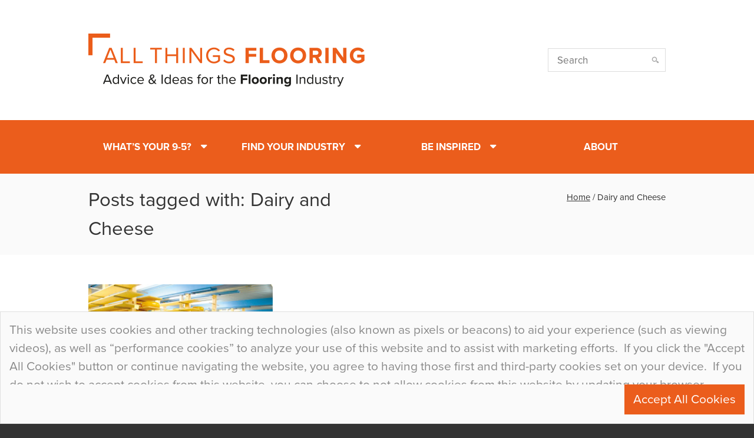

--- FILE ---
content_type: text/html; charset=UTF-8
request_url: https://allthingsflooring.com/tag/dairy-and-cheese/
body_size: 8345
content:
<!DOCTYPE html>
<!--[if IE 8]><html lang="en" class="ie ie8"><![endif]-->
<!--[if IE 9]><html lang="en" class="ie ie9"><![endif]-->
<!--[if gt IE 9]><!--><html lang="en"><!--<![endif]-->
<head>
	<meta charset="utf-8">
	<meta name="viewport" content="width=device-width, initial-scale=1.0">
	
	<!-- Favicons -->
	<link rel="apple-touch-icon" sizes="57x57" href="https://allthingsflooring.com/wp-content/themes/flowcrete/img/favicon/apple-icon-57x57.png">
	<link rel="apple-touch-icon" sizes="60x60" href="https://allthingsflooring.com/wp-content/themes/flowcrete/img/favicon/apple-icon-60x60.png">
	<link rel="apple-touch-icon" sizes="72x72" href="https://allthingsflooring.com/wp-content/themes/flowcrete/img/favicon/apple-icon-72x72.png">
	<link rel="apple-touch-icon" sizes="76x76" href="https://allthingsflooring.com/wp-content/themes/flowcrete/img/favicon/apple-icon-76x76.png">
	<link rel="apple-touch-icon" sizes="114x114" href="https://allthingsflooring.com/wp-content/themes/flowcrete/img/favicon/apple-icon-114x114.png">
	<link rel="apple-touch-icon" sizes="120x120" href="https://allthingsflooring.com/wp-content/themes/flowcrete/img/favicon/apple-icon-120x120.png">
	<link rel="apple-touch-icon" sizes="144x144" href="https://allthingsflooring.com/wp-content/themes/flowcrete/img/favicon/apple-icon-144x144.png">
	<link rel="apple-touch-icon" sizes="152x152" href="https://allthingsflooring.com/wp-content/themes/flowcrete/img/favicon/apple-icon-152x152.png">
	<link rel="apple-touch-icon" sizes="180x180" href="https://allthingsflooring.com/wp-content/themes/flowcrete/img/favicon/apple-icon-180x180.png">
	<link rel="icon" type="image/png" sizes="192x192"  href="https://allthingsflooring.com/wp-content/themes/flowcrete/img/favicon/android-icon-192x192.png">
	<link rel="icon" type="image/png" sizes="32x32" href="https://allthingsflooring.com/wp-content/themes/flowcrete/img/favicon/favicon-32x32.png">
	<link rel="icon" type="image/png" sizes="96x96" href="https://allthingsflooring.com/wp-content/themes/flowcrete/img/favicon/favicon-96x96.png">
	<link rel="icon" type="image/png" sizes="16x16" href="https://allthingsflooring.com/wp-content/themes/flowcrete/img/favicon/favicon-16x16.png">
	<link rel="manifest" href="https://allthingsflooring.com/wp-content/themes/flowcrete/img/favicon/manifest.json">
	<meta name="msapplication-TileColor" content="#ffffff">
	<meta name="msapplication-TileImage" content="https://allthingsflooring.com/wp-content/themes/flowcrete/img/favicon/ms-icon-144x144.png">
	<meta name="theme-color" content="#ffffff">
	
	<script src="//use.typekit.net/hdd6fte.js"></script>
	<script>try{Typekit.load();}catch(e){}</script>
	
	<!--[if lt IE 9]>
	<script src="/scripts/libs/html5.js"></script>
	<script src="/scripts/libs/respond.min.js"></script>
	<![endif]-->

			<script>
		  (function(i,s,o,g,r,a,m){i['GoogleAnalyticsObject']=r;i[r]=i[r]||function(){
		  (i[r].q=i[r].q||[]).push(arguments)},i[r].l=1*new Date();a=s.createElement(o),
		  m=s.getElementsByTagName(o)[0];a.async=1;a.src=g;m.parentNode.insertBefore(a,m)
		  })(window,document,'script','//www.google-analytics.com/analytics.js','ga');
		
		  ga('create', 'UA-32554308-19', 'auto');
		  ga('send', 'pageview');
		
		</script>
	
	<!-- Hotjar Tracking Code for https://www.allthingsflooring.com -->
	<script>
		(function(h,o,t,j,a,r){
			h.hj=h.hj||function(){(h.hj.q=h.hj.q||[]).push(arguments)};
			h._hjSettings={hjid:1301539,hjsv:6};
			a=o.getElementsByTagName('head')[0];
			r=o.createElement('script');r.async=1;
			r.src=t+h._hjSettings.hjid+j+h._hjSettings.hjsv;
			a.appendChild(r);
		})(window,document,'https://static.hotjar.com/c/hotjar-','.js?sv=');
	</script>
	
		
	<meta name='robots' content='index, follow, max-image-preview:large, max-snippet:-1, max-video-preview:-1' />
	<style>img:is([sizes="auto" i], [sizes^="auto," i]) { contain-intrinsic-size: 3000px 1500px }</style>
	
	<!-- This site is optimized with the Yoast SEO plugin v26.5 - https://yoast.com/wordpress/plugins/seo/ -->
	<title>Dairy and Cheese Archives | All Things Flooring</title>
	<link rel="canonical" href="https://allthingsflooring.com/tag/dairy-and-cheese/" />
	<meta property="og:locale" content="en_GB" />
	<meta property="og:type" content="article" />
	<meta property="og:title" content="Dairy and Cheese Archives | All Things Flooring" />
	<meta property="og:url" content="https://allthingsflooring.com/tag/dairy-and-cheese/" />
	<meta property="og:site_name" content="All Things Flooring" />
	<meta name="twitter:card" content="summary_large_image" />
	<meta name="twitter:site" content="@flowcrete" />
	<script type="application/ld+json" class="yoast-schema-graph">{"@context":"https://schema.org","@graph":[{"@type":"CollectionPage","@id":"https://allthingsflooring.com/tag/dairy-and-cheese/","url":"https://allthingsflooring.com/tag/dairy-and-cheese/","name":"Dairy and Cheese Archives | All Things Flooring","isPartOf":{"@id":"https://allthingsflooring.com/#website"},"primaryImageOfPage":{"@id":"https://allthingsflooring.com/tag/dairy-and-cheese/#primaryimage"},"image":{"@id":"https://allthingsflooring.com/tag/dairy-and-cheese/#primaryimage"},"thumbnailUrl":"https://allthingsflooring.com/wp-content/uploads/2019/09/Cheese-wheels-F.jpg","breadcrumb":{"@id":"https://allthingsflooring.com/tag/dairy-and-cheese/#breadcrumb"},"inLanguage":"en-GB"},{"@type":"ImageObject","inLanguage":"en-GB","@id":"https://allthingsflooring.com/tag/dairy-and-cheese/#primaryimage","url":"https://allthingsflooring.com/wp-content/uploads/2019/09/Cheese-wheels-F.jpg","contentUrl":"https://allthingsflooring.com/wp-content/uploads/2019/09/Cheese-wheels-F.jpg","width":2042,"height":1348},{"@type":"BreadcrumbList","@id":"https://allthingsflooring.com/tag/dairy-and-cheese/#breadcrumb","itemListElement":[{"@type":"ListItem","position":1,"name":"Home","item":"https://allthingsflooring.com/"},{"@type":"ListItem","position":2,"name":"Dairy and Cheese"}]},{"@type":"WebSite","@id":"https://allthingsflooring.com/#website","url":"https://allthingsflooring.com/","name":"All Things Flooring","description":"A Handy Blog for Flooring News, Advice, Ideas &amp; Inspiration.","potentialAction":[{"@type":"SearchAction","target":{"@type":"EntryPoint","urlTemplate":"https://allthingsflooring.com/?s={search_term_string}"},"query-input":{"@type":"PropertyValueSpecification","valueRequired":true,"valueName":"search_term_string"}}],"inLanguage":"en-GB"}]}</script>
	<!-- / Yoast SEO plugin. -->


<link rel='stylesheet' id='wp-block-library-css' href='https://allthingsflooring.com/wp-includes/css/dist/block-library/style.min.css?ver=6.8.3' type='text/css' media='all' />
<style id='classic-theme-styles-inline-css' type='text/css'>
/*! This file is auto-generated */
.wp-block-button__link{color:#fff;background-color:#32373c;border-radius:9999px;box-shadow:none;text-decoration:none;padding:calc(.667em + 2px) calc(1.333em + 2px);font-size:1.125em}.wp-block-file__button{background:#32373c;color:#fff;text-decoration:none}
</style>
<style id='global-styles-inline-css' type='text/css'>
:root{--wp--preset--aspect-ratio--square: 1;--wp--preset--aspect-ratio--4-3: 4/3;--wp--preset--aspect-ratio--3-4: 3/4;--wp--preset--aspect-ratio--3-2: 3/2;--wp--preset--aspect-ratio--2-3: 2/3;--wp--preset--aspect-ratio--16-9: 16/9;--wp--preset--aspect-ratio--9-16: 9/16;--wp--preset--color--black: #000000;--wp--preset--color--cyan-bluish-gray: #abb8c3;--wp--preset--color--white: #ffffff;--wp--preset--color--pale-pink: #f78da7;--wp--preset--color--vivid-red: #cf2e2e;--wp--preset--color--luminous-vivid-orange: #ff6900;--wp--preset--color--luminous-vivid-amber: #fcb900;--wp--preset--color--light-green-cyan: #7bdcb5;--wp--preset--color--vivid-green-cyan: #00d084;--wp--preset--color--pale-cyan-blue: #8ed1fc;--wp--preset--color--vivid-cyan-blue: #0693e3;--wp--preset--color--vivid-purple: #9b51e0;--wp--preset--gradient--vivid-cyan-blue-to-vivid-purple: linear-gradient(135deg,rgba(6,147,227,1) 0%,rgb(155,81,224) 100%);--wp--preset--gradient--light-green-cyan-to-vivid-green-cyan: linear-gradient(135deg,rgb(122,220,180) 0%,rgb(0,208,130) 100%);--wp--preset--gradient--luminous-vivid-amber-to-luminous-vivid-orange: linear-gradient(135deg,rgba(252,185,0,1) 0%,rgba(255,105,0,1) 100%);--wp--preset--gradient--luminous-vivid-orange-to-vivid-red: linear-gradient(135deg,rgba(255,105,0,1) 0%,rgb(207,46,46) 100%);--wp--preset--gradient--very-light-gray-to-cyan-bluish-gray: linear-gradient(135deg,rgb(238,238,238) 0%,rgb(169,184,195) 100%);--wp--preset--gradient--cool-to-warm-spectrum: linear-gradient(135deg,rgb(74,234,220) 0%,rgb(151,120,209) 20%,rgb(207,42,186) 40%,rgb(238,44,130) 60%,rgb(251,105,98) 80%,rgb(254,248,76) 100%);--wp--preset--gradient--blush-light-purple: linear-gradient(135deg,rgb(255,206,236) 0%,rgb(152,150,240) 100%);--wp--preset--gradient--blush-bordeaux: linear-gradient(135deg,rgb(254,205,165) 0%,rgb(254,45,45) 50%,rgb(107,0,62) 100%);--wp--preset--gradient--luminous-dusk: linear-gradient(135deg,rgb(255,203,112) 0%,rgb(199,81,192) 50%,rgb(65,88,208) 100%);--wp--preset--gradient--pale-ocean: linear-gradient(135deg,rgb(255,245,203) 0%,rgb(182,227,212) 50%,rgb(51,167,181) 100%);--wp--preset--gradient--electric-grass: linear-gradient(135deg,rgb(202,248,128) 0%,rgb(113,206,126) 100%);--wp--preset--gradient--midnight: linear-gradient(135deg,rgb(2,3,129) 0%,rgb(40,116,252) 100%);--wp--preset--font-size--small: 13px;--wp--preset--font-size--medium: 20px;--wp--preset--font-size--large: 36px;--wp--preset--font-size--x-large: 42px;--wp--preset--spacing--20: 0.44rem;--wp--preset--spacing--30: 0.67rem;--wp--preset--spacing--40: 1rem;--wp--preset--spacing--50: 1.5rem;--wp--preset--spacing--60: 2.25rem;--wp--preset--spacing--70: 3.38rem;--wp--preset--spacing--80: 5.06rem;--wp--preset--shadow--natural: 6px 6px 9px rgba(0, 0, 0, 0.2);--wp--preset--shadow--deep: 12px 12px 50px rgba(0, 0, 0, 0.4);--wp--preset--shadow--sharp: 6px 6px 0px rgba(0, 0, 0, 0.2);--wp--preset--shadow--outlined: 6px 6px 0px -3px rgba(255, 255, 255, 1), 6px 6px rgba(0, 0, 0, 1);--wp--preset--shadow--crisp: 6px 6px 0px rgba(0, 0, 0, 1);}:where(.is-layout-flex){gap: 0.5em;}:where(.is-layout-grid){gap: 0.5em;}body .is-layout-flex{display: flex;}.is-layout-flex{flex-wrap: wrap;align-items: center;}.is-layout-flex > :is(*, div){margin: 0;}body .is-layout-grid{display: grid;}.is-layout-grid > :is(*, div){margin: 0;}:where(.wp-block-columns.is-layout-flex){gap: 2em;}:where(.wp-block-columns.is-layout-grid){gap: 2em;}:where(.wp-block-post-template.is-layout-flex){gap: 1.25em;}:where(.wp-block-post-template.is-layout-grid){gap: 1.25em;}.has-black-color{color: var(--wp--preset--color--black) !important;}.has-cyan-bluish-gray-color{color: var(--wp--preset--color--cyan-bluish-gray) !important;}.has-white-color{color: var(--wp--preset--color--white) !important;}.has-pale-pink-color{color: var(--wp--preset--color--pale-pink) !important;}.has-vivid-red-color{color: var(--wp--preset--color--vivid-red) !important;}.has-luminous-vivid-orange-color{color: var(--wp--preset--color--luminous-vivid-orange) !important;}.has-luminous-vivid-amber-color{color: var(--wp--preset--color--luminous-vivid-amber) !important;}.has-light-green-cyan-color{color: var(--wp--preset--color--light-green-cyan) !important;}.has-vivid-green-cyan-color{color: var(--wp--preset--color--vivid-green-cyan) !important;}.has-pale-cyan-blue-color{color: var(--wp--preset--color--pale-cyan-blue) !important;}.has-vivid-cyan-blue-color{color: var(--wp--preset--color--vivid-cyan-blue) !important;}.has-vivid-purple-color{color: var(--wp--preset--color--vivid-purple) !important;}.has-black-background-color{background-color: var(--wp--preset--color--black) !important;}.has-cyan-bluish-gray-background-color{background-color: var(--wp--preset--color--cyan-bluish-gray) !important;}.has-white-background-color{background-color: var(--wp--preset--color--white) !important;}.has-pale-pink-background-color{background-color: var(--wp--preset--color--pale-pink) !important;}.has-vivid-red-background-color{background-color: var(--wp--preset--color--vivid-red) !important;}.has-luminous-vivid-orange-background-color{background-color: var(--wp--preset--color--luminous-vivid-orange) !important;}.has-luminous-vivid-amber-background-color{background-color: var(--wp--preset--color--luminous-vivid-amber) !important;}.has-light-green-cyan-background-color{background-color: var(--wp--preset--color--light-green-cyan) !important;}.has-vivid-green-cyan-background-color{background-color: var(--wp--preset--color--vivid-green-cyan) !important;}.has-pale-cyan-blue-background-color{background-color: var(--wp--preset--color--pale-cyan-blue) !important;}.has-vivid-cyan-blue-background-color{background-color: var(--wp--preset--color--vivid-cyan-blue) !important;}.has-vivid-purple-background-color{background-color: var(--wp--preset--color--vivid-purple) !important;}.has-black-border-color{border-color: var(--wp--preset--color--black) !important;}.has-cyan-bluish-gray-border-color{border-color: var(--wp--preset--color--cyan-bluish-gray) !important;}.has-white-border-color{border-color: var(--wp--preset--color--white) !important;}.has-pale-pink-border-color{border-color: var(--wp--preset--color--pale-pink) !important;}.has-vivid-red-border-color{border-color: var(--wp--preset--color--vivid-red) !important;}.has-luminous-vivid-orange-border-color{border-color: var(--wp--preset--color--luminous-vivid-orange) !important;}.has-luminous-vivid-amber-border-color{border-color: var(--wp--preset--color--luminous-vivid-amber) !important;}.has-light-green-cyan-border-color{border-color: var(--wp--preset--color--light-green-cyan) !important;}.has-vivid-green-cyan-border-color{border-color: var(--wp--preset--color--vivid-green-cyan) !important;}.has-pale-cyan-blue-border-color{border-color: var(--wp--preset--color--pale-cyan-blue) !important;}.has-vivid-cyan-blue-border-color{border-color: var(--wp--preset--color--vivid-cyan-blue) !important;}.has-vivid-purple-border-color{border-color: var(--wp--preset--color--vivid-purple) !important;}.has-vivid-cyan-blue-to-vivid-purple-gradient-background{background: var(--wp--preset--gradient--vivid-cyan-blue-to-vivid-purple) !important;}.has-light-green-cyan-to-vivid-green-cyan-gradient-background{background: var(--wp--preset--gradient--light-green-cyan-to-vivid-green-cyan) !important;}.has-luminous-vivid-amber-to-luminous-vivid-orange-gradient-background{background: var(--wp--preset--gradient--luminous-vivid-amber-to-luminous-vivid-orange) !important;}.has-luminous-vivid-orange-to-vivid-red-gradient-background{background: var(--wp--preset--gradient--luminous-vivid-orange-to-vivid-red) !important;}.has-very-light-gray-to-cyan-bluish-gray-gradient-background{background: var(--wp--preset--gradient--very-light-gray-to-cyan-bluish-gray) !important;}.has-cool-to-warm-spectrum-gradient-background{background: var(--wp--preset--gradient--cool-to-warm-spectrum) !important;}.has-blush-light-purple-gradient-background{background: var(--wp--preset--gradient--blush-light-purple) !important;}.has-blush-bordeaux-gradient-background{background: var(--wp--preset--gradient--blush-bordeaux) !important;}.has-luminous-dusk-gradient-background{background: var(--wp--preset--gradient--luminous-dusk) !important;}.has-pale-ocean-gradient-background{background: var(--wp--preset--gradient--pale-ocean) !important;}.has-electric-grass-gradient-background{background: var(--wp--preset--gradient--electric-grass) !important;}.has-midnight-gradient-background{background: var(--wp--preset--gradient--midnight) !important;}.has-small-font-size{font-size: var(--wp--preset--font-size--small) !important;}.has-medium-font-size{font-size: var(--wp--preset--font-size--medium) !important;}.has-large-font-size{font-size: var(--wp--preset--font-size--large) !important;}.has-x-large-font-size{font-size: var(--wp--preset--font-size--x-large) !important;}
:where(.wp-block-post-template.is-layout-flex){gap: 1.25em;}:where(.wp-block-post-template.is-layout-grid){gap: 1.25em;}
:where(.wp-block-columns.is-layout-flex){gap: 2em;}:where(.wp-block-columns.is-layout-grid){gap: 2em;}
:root :where(.wp-block-pullquote){font-size: 1.5em;line-height: 1.6;}
</style>
<link rel='stylesheet' id='contact-form-7-css' href='https://allthingsflooring.com/wp-content/plugins/contact-form-7/includes/css/styles.css?ver=6.1.4' type='text/css' media='all' />
<link rel='stylesheet' id='base-css' href='https://allthingsflooring.com/wp-content/themes/flowcrete/css/base.min.css?ver=6.8.3' type='text/css' media='all' />
<link rel='stylesheet' id='fc-css' href='https://allthingsflooring.com/wp-content/themes/flowcrete/css/flowcrete-styles.css?ver=4.9.11' type='text/css' media='all' />
<link rel='stylesheet' id='font-awesome-css' href='https://allthingsflooring.com/wp-content/themes/flowcrete/css/font-awesome-4.3.0/css/font-awesome.min.css?ver=6.8.3' type='text/css' media='all' />
<link rel='stylesheet' id='owl-css' href='https://allthingsflooring.com/wp-content/themes/flowcrete/js/owl-carousel/owl.carousel.css?ver=6.8.3' type='text/css' media='all' />
<link rel='stylesheet' id='owl-theme-css' href='https://allthingsflooring.com/wp-content/themes/flowcrete/js/owl-carousel/owl.theme.css?ver=6.8.3' type='text/css' media='all' />
<link rel='stylesheet' id='rs-css' href='https://allthingsflooring.com/wp-content/themes/flowcrete/js/rs-plugin/css/settings-edited.css?ver=6.8.3' type='text/css' media='all' />
<link rel='stylesheet' id='flex-css' href='https://allthingsflooring.com/wp-content/themes/flowcrete/js/flexslider/flexslider.css?ver=6.8.3' type='text/css' media='all' />
<link rel='stylesheet' id='font-increase-css' href='https://allthingsflooring.com/wp-content/themes/flowcrete/css/font-increase-1.2.min.css?ver=6.8.3' type='text/css' media='all' />
<link rel='stylesheet' id='flooring-orange-css' href='https://allthingsflooring.com/wp-content/themes/flowcrete/css/theme-flooring-orange.css?ver=6.8.3' type='text/css' media='all' />
<link rel='stylesheet' id='print-css' href='https://allthingsflooring.com/wp-content/themes/flowcrete/css/print.css?ver=6.8.3' type='text/css' media='print' />
<link rel="https://api.w.org/" href="https://allthingsflooring.com/wp-json/" /><link rel="alternate" title="JSON" type="application/json" href="https://allthingsflooring.com/wp-json/wp/v2/tags/2625" /><link rel="Shortcut Icon" type="image/x-icon" href="https://allthingsflooring.com/wp-content/themes/flowcrete/img/favicon.ico" /></head>

<body data-rsssl=1 class="archive tag tag-dairy-and-cheese tag-2625 wp-theme-flowcrete">
	<div class="body-wrap">
		<div id="fc-header">
	<div id="fc-brand">
		<div class="container no-padding">
			<div class="col-md-9">
				<!-- <h1 id="sitename"><a href="https://allthingsflooring.com">All Things Flooring</a></h1> -->
				<h1 id="sitename"><a href="https://allthingsflooring.com"><img src="https://allthingsflooring.com/wp-content/themes/flowcrete/img/all-things-flooring-logo-04.png" alt="All Things Flooring Blog Logo"></a></h1>
			</div>
			<div class="col-md-3">
				<form action="https://allthingsflooring.com/" method="GET">
					<input type="search" name="s" id="fc-search" placeholder="Search" value="">
				</form>
			</div>
				
		</div>
	</div>
	
	<div class="" id="main-nav-wrapper">
		<div class="container no-padding">
			<div class="col-md-12">
				<nav class="navbar navbar-default">
					<div class="navbar-header">
						<a id="fc-logo-button" href="https://allthingsflooring.com">Flowcrete</a>
						<button type="button" class="navbar-toggle collapsed" data-toggle="collapse" data-target="#fc-main-navigation">
							<span class="sr-only">Toggle navigation</span>
							<span class="icon-bar"></span>
							<span class="icon-bar"></span>
							<span class="icon-bar"></span>
						</button>
					</div>
					<div class="collapse navbar-collapse no-padding" id="fc-main-navigation">
						<ul id="menu-main-navigation" class="nav nav-justified navbar-nav longer-nav"><li id="menu-item-3781" class="menu-item menu-item-type-custom menu-item-object-custom menu-item-has-children dropdown"><a href="#" class="dropdown-toggle" data-toggle="dropdown">What&#8217;s Your 9-5?<span class="sub">Find all of the content that relates to your 9-5</span></a>
<ul class="sub-menu dropdown dropdown-menu">
	<li id="menu-item-3774" class="menu-item menu-item-type-taxonomy menu-item-object-category"><a href="https://allthingsflooring.com/category/role/applicator/">Applicator<span class="sub">Common issues, application guides and tutorials</span></a></li>
	<li id="menu-item-3772" class="menu-item menu-item-type-taxonomy menu-item-object-category"><a href="https://allthingsflooring.com/category/role/architect-engineer-consultant/">Architect, Engineer, Consultant<span class="sub">Top industry trends and architectural information</span></a></li>
	<li id="menu-item-4025" class="menu-item menu-item-type-taxonomy menu-item-object-category"><a href="https://allthingsflooring.com/category/role/end-user/">End User<span class="sub">Discover why flooring systems are chosen</span></a></li>
	<li id="menu-item-3775" class="menu-item menu-item-type-taxonomy menu-item-object-category"><a href="https://allthingsflooring.com/category/role/facilities-manager/">Facilities Manager<span class="sub">Find flooring solutions for every facility</span></a></li>
	<li id="menu-item-7686" class="menu-item menu-item-type-taxonomy menu-item-object-category"><a href="https://allthingsflooring.com/category/role/">See more…<span class="sub"></span></a></li>
</ul>
</li>
<li id="menu-item-3782" class="menu-item menu-item-type-custom menu-item-object-custom menu-item-has-children dropdown"><a href="#" class="dropdown-toggle" data-toggle="dropdown">Find Your Industry<span class="sub">Industry-specific posts by market sector</span></a>
<ul class="sub-menu dropdown dropdown-menu">
	<li id="menu-item-3759" class="menu-item menu-item-type-taxonomy menu-item-object-category"><a href="https://allthingsflooring.com/category/industry/public-sector/">Public Sector<span class="sub">Find out about flooring for the public sector</span></a></li>
	<li id="menu-item-3761" class="menu-item menu-item-type-taxonomy menu-item-object-category"><a href="https://allthingsflooring.com/category/industry/food-drink/">Food &#038; Drink<span class="sub">Feast on flooring for the F&#038;B sector</span></a></li>
	<li id="menu-item-3765" class="menu-item menu-item-type-taxonomy menu-item-object-category"><a href="https://allthingsflooring.com/category/industry/manufacturing/">Manufacturing<span class="sub">Explore demands on manufacturing facility floors</span></a></li>
	<li id="menu-item-4034" class="menu-item menu-item-type-taxonomy menu-item-object-category"><a href="https://allthingsflooring.com/category/industry/retail-leisure/">Retail and Leisure<span class="sub">See how the decorative is mixed with the durable</span></a></li>
	<li id="menu-item-3770" class="menu-item menu-item-type-taxonomy menu-item-object-category"><a href="https://allthingsflooring.com/category/industry/transport/">Transport<span class="sub">Explore the flooring demands of the transport sector</span></a></li>
	<li id="menu-item-7688" class="menu-item menu-item-type-taxonomy menu-item-object-category"><a href="https://allthingsflooring.com/category/industry/">See more…<span class="sub"></span></a></li>
</ul>
</li>
<li id="menu-item-3783" class="menu-item menu-item-type-custom menu-item-object-custom menu-item-has-children dropdown"><a href="#" class="dropdown-toggle" data-toggle="dropdown">Be Inspired<span class="sub">Latest news, trends and tips from flooring experts</span></a>
<ul class="sub-menu dropdown dropdown-menu">
	<li id="menu-item-4030" class="menu-item menu-item-type-taxonomy menu-item-object-category"><a href="https://allthingsflooring.com/category/inspiration/ideas-inspiration/">Ideas and Inspiration<span class="sub">Flooring trends and world-class projects</span></a></li>
	<li id="menu-item-4029" class="menu-item menu-item-type-taxonomy menu-item-object-category"><a href="https://allthingsflooring.com/category/inspiration/how-to/">How To<span class="sub">Flooring installation guides and tutorials</span></a></li>
	<li id="menu-item-4032" class="menu-item menu-item-type-taxonomy menu-item-object-category"><a href="https://allthingsflooring.com/category/inspiration/interview/">Interview<span class="sub">Hear from contractors, suppliers and architects</span></a></li>
	<li id="menu-item-4031" class="menu-item menu-item-type-taxonomy menu-item-object-category"><a href="https://allthingsflooring.com/category/inspiration/industry-news/">Industry News<span class="sub">Latest global industry news and innovations</span></a></li>
	<li id="menu-item-4028" class="menu-item menu-item-type-taxonomy menu-item-object-category"><a href="https://allthingsflooring.com/category/inspiration/flooring-advice/">Flooring Advice<span class="sub">Expert tips to create perfect floors</span></a></li>
	<li id="menu-item-4033" class="menu-item menu-item-type-taxonomy menu-item-object-category"><a href="https://allthingsflooring.com/category/inspiration/technical-expert/">Technical Expert<span class="sub">Correct application and specification methods</span></a></li>
	<li id="menu-item-7687" class="menu-item menu-item-type-taxonomy menu-item-object-category"><a href="https://allthingsflooring.com/category/inspiration/">See more…<span class="sub"></span></a></li>
</ul>
</li>
<li id="menu-item-3780" class="menu-item menu-item-type-post_type menu-item-object-page"><a href="https://allthingsflooring.com/about-all-things-flooring/">About<span class="sub"></span></a></li>
</ul>					</div>
				</nav>
			</div>
		</div>
	</div>

</div>
<div class="page-head">
	<div class="container">
		<div class="row">
			<div class="col-md-6">
								<h1>Posts tagged with: Dairy and Cheese</h1>
			</div>
			<div class="col-md-6">
				<ol class="breadcrumb">
					<p class="breadcrumb"><span><span><a href="https://allthingsflooring.com/">Home</a></span> / <span class="breadcrumb_last" aria-current="page">Dairy and Cheese</span></span></p>				</ol>
			</div>
		</div>
	</div>
</div>

<div class="space40"></div>
	<div class="container">
			</div>
	<div class="container tiled">
		<div class="row isotope">
			<!-- <div class="space40"></div> -->

			
								
					<div class="col-sm-4">
				    	<article class="facilities-manager flooring-advice food-&amp;-drink "><a href="https://allthingsflooring.com/2019/09/choose-brie-lliant-flooring-dairy-facility/"><img width="647" height="420" src="https://allthingsflooring.com/wp-content/uploads/2019/09/Cheese-wheels-F-647x420.jpg" class="attachment-article-image size-article-image" alt="" decoding="async" fetchpriority="high" srcset="https://allthingsflooring.com/wp-content/uploads/2019/09/Cheese-wheels-F-647x420.jpg 647w, https://allthingsflooring.com/wp-content/uploads/2019/09/Cheese-wheels-F-554x360.jpg 554w" sizes="(max-width: 647px) 100vw, 647px" /></a><div class="post-info"><div class="post-title"><h4><a href="https://allthingsflooring.com/2019/09/choose-brie-lliant-flooring-dairy-facility/">Choose Brie-lliant Flooring for Your Dairy Facility</a></h4></div><div class="meta"><span class="date"><i class="fa fa-calendar"></i> 10th September 2019</span></div></div></article>				    </div>
				
				
			
			<div class="col-md-12">
				<div class="">
						
				</div>
			</div> <!-- ! .col-md-12 -->
		</div>
	</div>

		<div class="white-panel fixed" id="alertBox">
	<span class="scroll">
		<p>This website uses cookies and other tracking technologies (also known as pixels or beacons) to aid your experience (such as viewing videos), as well as “performance cookies” to analyze your use of this website and to assist with marketing efforts.  If you click the "Accept All Cookies" button or continue navigating the website, you agree to having those first and third-party cookies set on your device.  If you do not wish to accept cookies from this website, you can choose to not allow cookies from this website by updating your browser preferences.  For more information on how we use Cookies, please read our <a href="https://www.allthingsflooring.com/privacy-policy/">privacy policy</a>.</p>
	</span>
	<a href="#" id="close">Accept All Cookies</a>
</div>
<div class="social">
	<div class="container">
		<div class="row">
			<div class="col-md-4">
				<p>Stay Connected</p>
			</div>
			<div class="col-md-8">
				<ul class="social-info">
										<li><a target="_blank" href="http://www.twitter.com/ATFlooring"><span><i class="fa fa-twitter"></i></span></a></li>					<li><a target="_blank" href="http://www.linkedin.com/company/All Things Flooring Blog"><span><i class="fa fa-linkedin"></i></span></a></li>					<li><a target="_blank" href="http://www.youtube.com/flowcretetv"><span><i class="fa fa-youtube"></i></span></a></li>					<li><a target="_blank" href="http://www.slideshare.com/flowcrete"><span><i class="fa fa-slideshare"></i></span></a></li>										<li><a target="_blank" href="http://www.instagram.com/flowcrete"><span><i class="fa fa-instagram"></i></span></a></li>				</ul>
			</div>
		</div>
	</div>
</div>
<footer>
	<div class="container">
		<div class="row">
			<div class="col-md-6 footer-widget">
													<h6>Sign up to our mailing list</h6>
					<p>Sign up for our newsletter &amp; receive a weekly roundup of all the latest news from the world of resin flooring…</p>
					<div class="newsletter">
						<form data-pending="Thanks! We've sent you an email to confirm your address. Please click the link in that message and we'll get you signed up!" data-error="Sorry, something went wrong. Please try again" data-already-subscribed="Looks like you're already subscribed. Thanks for that!">
							<div class="input-group">
								<input type="text" class="form-control" id="email" placeholder="Email *"/>
								<div class="extended-info">
									<input type="text" class="form-control" id="fname" placeholder="First Name"/>
									<input type="text" class="form-control" id="lname" placeholder="Last Name"/>
								</div>
								<span class="input-group-btn">
									<button class="btn btn-default" type="button">Signup</button>
								</span>
							</div>
						</form>
						<p id="result-msg"></p>
					</div>
															</div>
			<!-- <div class="col-md-4 footer-widget">
				<h6>Our Tweets</h6>
				<div id="live-tweets">
								</div>
			</div> -->
			<div class="col-md-6 footer-widget">
				<h6>Latest Posts</h6>
					            					
					
					<div class="blog-post">
						<h3><a target="_blank" href="https://allthingsflooring.com/2020/01/dont-get-fleeced-get-fleece/">Don’t Get “Fleeced”, Get a Fleece</a></h3>
			            <p>For some large commercial buildings, the car park is situated above an occupied premises such as an office, reception area or retail space. This poses a few structural challenges and developers often consider it prudent to over-engineer the solution to make sure that no water, chemicals or other liquids will…</p>
 <a class="continue" target="_blank" href="https://allthingsflooring.com/2020/01/dont-get-fleeced-get-fleece/">Continue Reading…</a>
					</div>

	            					
					
					<div class="blog-post">
						<h3><a target="_blank" href="https://allthingsflooring.com/2019/11/tis-seasonfor-refurbishment/">Tis the Season…for a Refurbishment!</a></h3>
			            <p>Many industries take a breather over the holiday period, shutting down factories and offices as demand slows during the festive season. This makes it a great time to not only give employees time to refresh themselves, but to also refresh your facility with some much needed refurbishment work. It’s an…</p>
 <a class="continue" target="_blank" href="https://allthingsflooring.com/2019/11/tis-seasonfor-refurbishment/">Continue Reading…</a>
					</div>

	            					
					
					<div class="blog-post">
						<h3><a target="_blank" href="https://allthingsflooring.com/2019/11/top-3-tips-party-season/">Top 3 Tips for Party Season</a></h3>
			            <p>It is no secret that the last two months of the year host party season. Running from late November to the start of January, venues are being booked up with staff parties, Christmas hootanannies and festivities with friends. With merriments in full swing, the last thing you want to be…</p>
 <a class="continue" target="_blank" href="https://allthingsflooring.com/2019/11/top-3-tips-party-season/">Continue Reading…</a>
					</div>

	            					
					
					<div class="blog-post">
						<h3><a target="_blank" href="https://allthingsflooring.com/2019/10/warning-do-not-read/">Warning: Do Not Read</a></h3>
			            <p>With Halloween quickly approaching, we’ve gathered a collection of floor horror stories to help you avoid the same fate! You’ve seen the warning, yet here you are. So let’s begin! Don’t let these common monstrous mistakes could keep you up at night… 1. Trick or Treat Don’t be tricked into…</p>
 <a class="continue" target="_blank" href="https://allthingsflooring.com/2019/10/warning-do-not-read/">Continue Reading…</a>
					</div>

	            					
					
					<div class="blog-post">
						<h3><a target="_blank" href="https://allthingsflooring.com/2019/10/curious-colours-uncanny-interiors/">Curious Colours and Uncanny Interiors</a></h3>
			            <p>When specifying new floor materials there are so many factors to consider that colour may be at the bottom of the list. In fact, the majority of people may not even notice the colour of the floor, unless there is something particularly curious about it. Uncanny Interiors This is most…</p>
 <a class="continue" target="_blank" href="https://allthingsflooring.com/2019/10/curious-colours-uncanny-interiors/">Continue Reading…</a>
					</div>

	            
			</div>
	    </div>
    </div>
</footer>
<div class="footer-bottom">
	<a class="back-top" href="#"><i class="fa fa-chevron-up"></i></a>
	<div class="container">
		<div class="row-fluid">
			<div class="col-md-6">
				<p>&copy; 2026 <a href="http://www.flowcrete.com">Flowcrete Group Ltd.</a></p>
			</div>
			<div class="col-md-6">
				<ul class="top-contact">
					<li><i class="fa fa-phone"></i> +44 (0)1270 753000</li><li><i class="fa fa-envelope"></i> <a href="mailto:marketing@flowcrete.com?subject=FC-Web%20Contact">marketing@flowcrete.com</a></li>				</ul>
			</div>
		</div>
	</div>
</div>    </div>
	<script type="speculationrules">
{"prefetch":[{"source":"document","where":{"and":[{"href_matches":"\/*"},{"not":{"href_matches":["\/wp-*.php","\/wp-admin\/*","\/wp-content\/uploads\/*","\/wp-content\/*","\/wp-content\/plugins\/*","\/wp-content\/themes\/flowcrete\/*","\/*\\?(.+)"]}},{"not":{"selector_matches":"a[rel~=\"nofollow\"]"}},{"not":{"selector_matches":".no-prefetch, .no-prefetch a"}}]},"eagerness":"conservative"}]}
</script>
<script type="text/javascript" src="https://allthingsflooring.com/wp-includes/js/dist/hooks.min.js?ver=4d63a3d491d11ffd8ac6" id="wp-hooks-js"></script>
<script type="text/javascript" src="https://allthingsflooring.com/wp-includes/js/dist/i18n.min.js?ver=5e580eb46a90c2b997e6" id="wp-i18n-js"></script>
<script type="text/javascript" id="wp-i18n-js-after">
/* <![CDATA[ */
wp.i18n.setLocaleData( { 'text direction\u0004ltr': [ 'ltr' ] } );
/* ]]> */
</script>
<script type="text/javascript" src="https://allthingsflooring.com/wp-content/plugins/contact-form-7/includes/swv/js/index.js?ver=6.1.4" id="swv-js"></script>
<script type="text/javascript" id="contact-form-7-js-before">
/* <![CDATA[ */
var wpcf7 = {
    "api": {
        "root": "https:\/\/allthingsflooring.com\/wp-json\/",
        "namespace": "contact-form-7\/v1"
    }
};
/* ]]> */
</script>
<script type="text/javascript" src="https://allthingsflooring.com/wp-content/plugins/contact-form-7/includes/js/index.js?ver=6.1.4" id="contact-form-7-js"></script>
<script type="text/javascript" src="https://allthingsflooring.com/wp-content/themes/flowcrete/js/jquery-1.11.1.min.js?ver=6.8.3" id="jquery-js"></script>
<script type="text/javascript" src="https://allthingsflooring.com/wp-content/themes/flowcrete/js/validate.fc.js?ver=6.8.3" id="validate-js"></script>
<script type="text/javascript" src="https://allthingsflooring.com/wp-content/themes/flowcrete/js/rs-plugin/js/themepunch.fc.js?ver=6.8.3" id="rs-js"></script>
<script type="text/javascript" src="https://allthingsflooring.com/wp-content/themes/flowcrete/js/rs-plugin/rs.home.js?ver=6.8.3" id="rs-home-js"></script>
<script type="text/javascript" src="https://allthingsflooring.com/wp-content/themes/flowcrete/js/flexslider/jquery.flexslider.js?ver=6.8.3" id="flex-js"></script>
<script type="text/javascript" src="https://allthingsflooring.com/wp-content/themes/flowcrete/js/owl-carousel/owl.carousel.js?ver=6.8.3" id="owl-js"></script>
<script type="text/javascript" src="https://allthingsflooring.com/wp-content/themes/flowcrete/js/magnific-popup/jquery.magnific-popup.js?ver=6.8.3" id="mag-js"></script>
<script type="text/javascript" src="https://allthingsflooring.com/wp-content/themes/flowcrete/js/bootstrap.min.js?ver=6.8.3" id="bs-js"></script>
<script type="text/javascript" src="https://allthingsflooring.com/wp-content/themes/flowcrete/js/plugins.fc.js?ver=6.8.3" id="fc-js"></script>
<script type="text/javascript" id="main-js-extra">
/* <![CDATA[ */
var wp_function_data = {"theme_directory":"https:\/\/allthingsflooring.com\/wp-content\/themes\/flowcrete"};
/* ]]> */
</script>
<script type="text/javascript" src="https://allthingsflooring.com/wp-content/themes/flowcrete/js/main.fc.js?ver=6.8.3" id="main-js"></script>
</body>
<script>'undefined'=== typeof _trfq || (window._trfq = []);'undefined'=== typeof _trfd && (window._trfd=[]),_trfd.push({'tccl.baseHost':'secureserver.net'},{'ap':'cpbh-mt'},{'server':'p3plmcpnl498786'},{'dcenter':'p3'},{'cp_id':'8088084'},{'cp_cache':''},{'cp_cl':'8'}) // Monitoring performance to make your website faster. If you want to opt-out, please contact web hosting support.</script><script src='https://img1.wsimg.com/traffic-assets/js/tccl.min.js'></script></html>